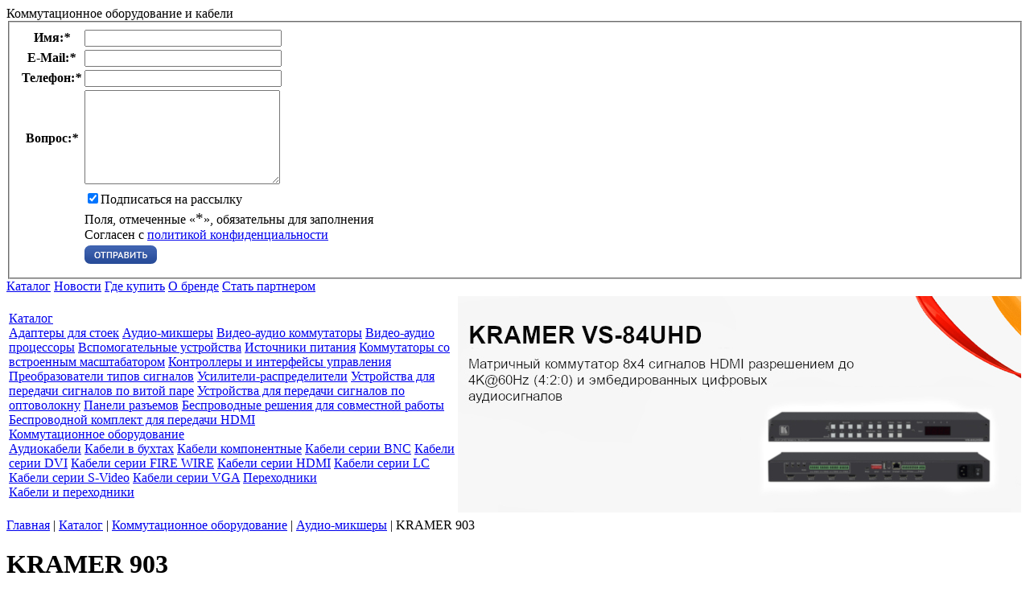

--- FILE ---
content_type: text/html; charset=UTF-8
request_url: https://www.kramer-russia.ru/product/miksher-kramer-903/
body_size: 6409
content:
<!DOCTYPE HTML PUBLIC "-//W3C//DTD HTML 4.01//EN" "http://www.w3.org/TR/html4/strict.dtd">
<html>
<head>
	<meta HTTP-EQUIV="Content-Type" CONTENT="text/html; charset=utf-8">
	<link rel="icon" type="image/x-icon" href="/favicon_kramer.ico" />
	<meta name="viewport" content="width=100%">
	<meta name="tagline" content="http://techart.ru/">
	<title>Купить Микшеры-усилители аудиосигнала KRAMER 903</title>
<meta name="description" content="Купить KRAMER 903 у официального дистрибьютора, цена: Микшеры-усилители аудиосигнала. Стереофонический усилитель мощности класса D" />
<meta name="keywords" content="аудио микшеры громкость звук усилители мощности аудиосигнала KRAMER ABtUS купить цены стоимость продажа" />
<link rel="stylesheet" type="text/css" href="/styles/site_mini.css?1559289293" />
<link rel="stylesheet" type="text/css" href="/styles/facebox.css?1338984795" />
<link rel="stylesheet" type="text/css" href="/styles/forms.css?1503991892" />
<script src="/scripts/jquery.js?1503991857"></script>
<script src="/files/_assets/scripts/tabs.js?1396510194"></script>
<script src="/scripts/jquery/facebox.js?1338984774"></script>
<script src="/scripts/disabletext.js?1391082733"></script>
<script src="/scripts/livetex/kramer.js?1484659336"></script>
<script src="/scripts/jquery/mask.js?1517389181"></script>



	<script type="text/javascript">
$(function() { $.get('/visitors/update/', {'uri':'/product/miksher-kramer-903/', 'referer':''}, function(data) { $("#visitors_uid").text(data); }); });
</script>

<script>
  (function(i,s,o,g,r,a,m){i['GoogleAnalyticsObject']=r;i[r]=i[r]||function(){
  (i[r].q=i[r].q||[]).push(arguments)},i[r].l=1*new Date();a=s.createElement(o),
  m=s.getElementsByTagName(o)[0];a.async=1;a.src=g;m.parentNode.insertBefore(a,m)
  })(window,document,'script','//www.google-analytics.com/analytics.js','ga');

  ga('create', 'UA-9582116-12', 'auto');
  ga('send', 'pageview');

</script>

<!-- Yandex.Metrika counter --> <script type="text/javascript"> (function (d, w, c) { (w[c] = w[c] || []).push(function() { try { w.yaCounter31185296 = new Ya.Metrika({ id:31185296, clickmap:true, trackLinks:true, accurateTrackBounce:true, webvisor:true }); } catch(e) { } }); var n = d.getElementsByTagName("script")[0], s = d.createElement("script"), f = function () { n.parentNode.insertBefore(s, n); }; s.type = "text/javascript"; s.async = true; s.src = "https://mc.yandex.ru/metrika/watch.js"; if (w.opera == "[object Opera]") { d.addEventListener("DOMContentLoaded", f, false); } else { f(); } })(document, window, "yandex_metrika_callbacks"); </script> <noscript><div><img src="https://mc.yandex.ru/watch/31185296" style="position:absolute; left:-9999px;" alt="" /></div></noscript> <!-- /Yandex.Metrika counter -->
</head>

<body id="work" class="mini kramer">
	<div class="bg_top"><div class="bg_bottom"><div class="header_bg">
		<div id="site-container">
			<div id="header">
				<div class="right">

					<div class="top">
						<div class="slogan">Коммутационное оборудование и кабели</div>
					</div>

					<div id="topmenu">
						<div id="top_question">
							<div class="button"></div>
							<div class="form-container">
								<div class="form">
<form action="/forms/question/" method="post" id="question_form" enctype="application/x-www-form-urlencoded" onSubmit="return check_question(this);"><fieldset><input type="hidden" name="question[_form_name_]" value="question" id="question__form_name_" /><input type="hidden" name="question[_referer_]" value="6c67e0ed4604591eedc225615067b225" id="question__referer_" /><table class="form">
<tr>
	<th><label for="name">Имя:<em>*</em></label></th>
	<td class="input-text"><input type="text" name="question[name]" value="" id="question_name" style="width:237px" /></td>
</tr>
<tr>
	<th><label for="email">E-Mail:<em>*</em></label></th>
	<td class="input-text"><input type="text" name="question[email]" value="" id="question_email" style="width:237px" /></td>
</tr>
<tr>
	<th><label for="phone">Телефон:<em>*</em></label></th>
	<td class="input-text"><input type="text" name="question[phone]" value="" id="question_phone" style="width:237px" /></td>
</tr>
<tr>
	<th>Вопрос:<em>*</em></th>
	<td class="input-textarea"><textarea name="question[message]" id="question_message" style="width:237px;height:111px"></textarea></td>
</tr>
<tr>
<th><label for="subscribe"></label></th>
	<td class="input-checkbox"><input type="checkbox" value="1" checked  name="question[subscribe]" id="question_subscribe" right_text="true" autocomplete="off" /><span class="rigth_text">Подписаться на рассылку</span></td>
</tr>

<script type="text/javascript">
<!--	
	document.write('<input type="hidden" name="');
	document.write('question[protect]');
	document.write('" value="');
	document.write(18-17,53-49,30-27,26-26,82-78);
	document.write('">');
//-->	
</script>




<tr class="note">
	<th>&nbsp;</th>
	<td>
		Поля, отмеченные &laquo;<big>*</big>&raquo;, обязательны для заполнения<br />
		<div class="note_privacy">Согласен с <a href="/privacy/">политикой конфиденциальности</a></div>
	</td>
</tr>
<tr>
	<th></th>


	<td class="td_submit"><input type="image" src="/image/0.gif" class="submit_image_button" style="background-image: url('/image/kramer/layout/send_btn.png');  width: 90px; height: 23px;" ></td>
</tr>

</table>

<script type="text/javascript">
		$('#question_form input[default_value]').each(function() {
		if(!$(this).val()) $(this).val($(this).attr('default_value'));

		$(this).bind("focus", function() {
			if($(this).val() == $(this).attr('default_value')) $(this).val('');
		});

		$(this).bind("change", function() {
			if($(this).val() == '') $(this).val($(this).attr('default_value'));
		});

	});
	$('#question_form').each(function() {
		
		if($('input[default_value]', this).length) {
			$(this).bind("submit", function() {
				$('input[default_value]', this).each(function() {
					if($(this).val() == $(this).attr('default_value')) $(this).val('');
				});
			});
		}
	});
</script></fieldset></form></div>
<script type="text/javascript">
<!--
function check_question(form) {
		if (document.getElementById('question_name').value=='') {
		alert("Введите имя!");
		document.getElementById('question_name').focus();
		return false;
	}
			if (!document.getElementById('question_email').value.match(/^^[a-zA-Z0-9._%+-]+@[a-zA-Z0-9.-]+\.[a-zA-Z]{2,4}$/)) {
		alert("Введите корректный E-Mail!");
		document.getElementById('question_email').focus();
		return false;
	}
			if (!document.getElementById('question_phone').value.match(/^(\d[\s-]*){10,}$/)) {
		alert("Введите номер контактного телефона!");
		document.getElementById('question_phone').focus();
		return false;
	}
			if (document.getElementById('question_message').value=='') {
		alert("Введите вопрос!");
		document.getElementById('question_message').focus();
		return false;
	}
		return true;
}

	$('#question_form input').each(function() {
		var $input = $(this);
		if ($input.data('phone-mask')) {
			$input.mask('+7 (999) 999 9999');
		}
	});
//-->
</script>
							</div>

							<script type="text/javascript">
								$('#top_question .button').click(function(){
									$('#top_question').toggleClass('show');
								});
							</script>

						</div>
						<a href="/catalog/" class="current first">Каталог</a>
<a href="/news/">Новости</a>
<a href="/wherebuy/">Где купить</a>
<a href="/about/">О бренде</a>
<a href="/partners/" class="last">Стать партнером</a>
					</div>

				</div>

				<div class="logo"><a href="/"></a></div>
				
				<div class="icons">
					<a href="/" class="home"></a>
					<a href="/sitemap.htm" class="sitemap"></a>
					<a href="mailto:info@vega-av.ru" class="email"></a>
				</div>

			</div>

			<table id="top_block">
			<tr>
				<td class="left">
					<div id="leftmenu" class="bg">
						<a href="/catalog/" class="caption">Каталог</a>
						<div class="bg "><div class="level1"><div class="level2-container"><div class="level2"><a href="/catalog/switching/adapters-for-racks/" class="first">Адаптеры для стоек</a>
<a href="/catalog/switching/audio-mixers/" class="current">Аудио-микшеры</a>
<a href="/catalog/switching/switches/">Видео-аудио коммутаторы</a>
<a href="/catalog/switching/processors/">Видео-аудио процессоры</a>
<a href="/catalog/switching/accessories/">Вспомогательные устройства</a>
<a href="/catalog/switching/power/">Источники питания</a>
<a href="/catalog/switching/switches-with-scaler/">Коммутаторы со встроенным масштабатором</a>
<a href="/catalog/switching/controllers/">Контроллеры и интерфейсы управления</a>
<a href="/catalog/switching/transmitters/">Преобразователи типов сигналов</a>
<a href="/catalog/switching/amplifiers/">Усилители-распределители</a>
<a href="/catalog/switching/twisted-pair/">Устройства для передачи сигналов по витой паре</a>
<a href="/catalog/switching/fiber/">Устройства для передачи сигналов по оптоволокну</a>
<a href="/catalog/switching/connector/">Панели разъемов</a>
<a href="/catalog/switching/443/">Беспроводные решения для совместной работы</a>
<a href="/catalog/switching/444/" class="last">Беспроводной комплект для передачи HDMI</a>
</div><div class="level2_bottom"></div></div><a href="/catalog/switching/" class="level1 current first"><div class="top-sep"></div>Коммутационное оборудование<div class="bottom-sep"></div></a></div>
<div class="level1"><div class="level2-container"><div class="level2"><a href="/catalog/cables/audio/" class="first">Аудиокабели</a>
<a href="/catalog/cables/bays/">Кабели в бухтах</a>
<a href="/catalog/cables/component/">Кабели компонентные</a>
<a href="/catalog/cables/bnc/">Кабели серии BNC</a>
<a href="/catalog/cables/dvi/">Кабели серии DVI</a>
<a href="/catalog/cables/firewire/">Кабели серии FIRE WIRE</a>
<a href="/catalog/cables/hdmi/">Кабели серии HDMI</a>
<a href="/catalog/cables/lc/">Кабели серии LC</a>
<a href="/catalog/cables/s-video/">Кабели серии S-Video</a>
<a href="/catalog/cables/vga/">Кабели серии VGA</a>
<a href="/catalog/cables/adapters/" class="last">Переходники</a>
</div><div class="level2_bottom"></div></div><a href="/catalog/cables/" class="level1 last"><div class="top-sep"></div>Кабели и переходники<div class="bottom-sep"></div></a></div>
</div>
					</div>
					
					<script type="text/javascript">
						$('#leftmenu div.level1').mouseover(function(){
							$(this).addClass('show');
						}).mouseout(function(){
							$(this).removeClass('show');
						});
					</script>

				</td>

				<td class="banner"><a href="/banners/click/265/" title=""><img src="/image/0.gif" width="700" height="269" alt="" style="background: url('/files/banners/200/img-265.jpg') no-repeat center top;"></a></td>
			</tr>
			</table>

			<div id="content">
				<div class="route">
	<a href="/">Главная</a>
	 <span class="color">|</span> <a href="/catalog/">Каталог</a> <span class="color">|</span> <a href="/catalog/switching/">Коммутационное оборудование</a> <span class="color">|</span> <a href="/catalog/switching/audio-mixers/">Аудио-микшеры</a> <span class="color">|</span> <span class="last">KRAMER 903</span></div>
				
<div class="item-schema" itemscope itemtype="http://schema.org/Product">
	<h1 itemprop="name">KRAMER 903</h1>

<table class="catalog-item item">
<tr class="npb">
		<td class="img"><div class="img-cont"><img itemprop="image" src="/files/catalog/400/image_thumb-451-1331817242.jpg" alt="Купить Микшеры-усилители аудиосигнала KRAMER 903" width="260" height="189" /></div></td>
		<td class="text">
		<div class="announce" itemprop="description">Стереофонический усилитель мощности класса D</div>

				<table class="properties">
								<tr><th>Входящий сигнал:</th><td>Аудио</td></tr>		</table>
				
									<div><a href="https://vega-msk.ru/product/miksher-kramer-903/" target="_blank" class="find_price_btn"></a></div>
						</td>
</tr>
</table>
</div>




<div id="catalog-item-tabs">
	<ul class="tabs-nav">
		<li><a href="#tab-content" class="single-line"><span>Описание</span></a></li><li><a href="#tab-tech"><span>Технические<br /> характеристики</span></a></li>	</ul>

		<div id="tab-content" class="tabs-container">
		<p>903 &ndash; <strong>усилитель звуковых стереосигналов</strong> для небольших презентационных и мультимедийных систем. На передней панели прибора расположены регуляторы уровня звука, стереобаланса, высоких, низких и средних частот. Устройство имеет переключатель тонкоконпенсации для автоматической коррекции частоты при прослушивании на низкой громкости. Благодаря новейшей технологии усиления класса­-D пиковая выходная мощность прибора превышает 25 Вт (2х10 Вт номинальной мощности), что значительно больше, чем требуется для домашнего использования или небольших презентаций. Несмотря на высокий уровень выходной мощности, устройство не перегревается (благодаря высокоэффективному инвертору мощности) и способно генерировать на выход 25 Вт от источника 12 В.</p>

<p>Прибор имеет четыре входа &ndash; три с разъемами <em><strong>RCA</strong></em> и один &ndash; mini Jack (3,5 мм) для звуковых карт и любых плееров (CD, MD, Walkman и др.). Имеются выходы для наушников и микрофона.</p>

<p>Kramer 903 относится к семейству TOOLS &ndash; группе компактных, высококачественных приборов с оптимальным соотношением &laquo;цена &ndash; качество&raquo; и широким спектром применения.</p>	</div>
		<div id="tab-tech" class="tabs-container">
		<table class="tbl">  <tr class="odd"><th>Входы</td>	<td>1 аудио стерео, 1 В/50 кОм, разъем mini Jack (3,5 мм). 3 аудио стерео, 1 В/50 кОм, разъем RCA.</td></tr> <tr><th>Выходы</td>	<td>Стерео наушники, разъем Jack (6,5 мм). Громкоговоритель, автоматическое отключение при подключении наушников.</td></tr> <tr class="odd"><th>Тип входа</td>	<td>Закрытый.</td></tr> <tr><th>Полоса пропускания сигнала</td>	<td>20 кГц на уровне &ndash;3 дБ.</td></tr> <tr class="odd"><th>Отношение сигнал/шум</td>	<td>77 дБ на уровне 1 кГц.</td></tr> <tr><th>Перекрестные помехи (видео)</td>	<td>&ndash;73 дБ на уровне 1 кГц.</td></tr> <tr class="odd"><th>Коэффициент гармоник</td>	<td>Менее 0,5%.</td></tr> <tr><th>Управление</td>	<td>Выбор входа, регулировка низких частот (70 Гц), средних частот (1 кГц), высоких частот (15 кГц): в диапазоне &plusmn;13 дБ. Уровень громкости, баланс и тонкокомпенсация.</td></tr> <tr class="odd"><th>Максимальное выходное питание</td>	<td>25 Вт (пиковое значение) или 2x10 Вт (максимальная выходная мощность на нагрузке 4 Ом).</td></tr> <tr><th>2-я гармоника</td>	<td>Менее 0,3%.</td></tr> <tr class="odd"><th>Источник питания</td>	<td>12 В, до 2,5 А.</td></tr> <tr><th>Масса</td>	<td>Около 0,6 кг.</td></tr> <tr class="odd"><th>Габариты (Ш * Г * В)</td>	<td>19 x 13,5 x 2,5 см.</td></tr> <tr><th>В комплекте</td>	<td>Блок питания 12 В.</td></tr> 
</table>	</div>
	
</div>

<script type="text/javascript">
<!--
$(function(){
	$('#catalog-item-tabs').tabs();
});
//-->
</script>

<br clear="all" />



			</div>

			<div id="footer">
				<table class="tbl">
				<tr class="top">
					<td class="left">
						Copyright &copy; VEGA<br />
						презентационное и проекционное оборудование,<br />
						2003-2026						<p class="privacy"><a href="/privacy/">Политика конфиденциальности</a></p>

						<div class="counters"></div>

					</td>

					<td class="right">
						<a href="https://www.vega-msk.ru/" class="logo-vega" target="_blank"></a>
						<div class="distributor"><a href="https://www.vega-msk.ru/" target="_blank">Компания Vega</a> является авторизованным<br />партнером <span class="name">KRAMER</span></div>
						<div class="copyright-techart">
							<a href="http://www.techart.ru/" target="_blank">Web-дизайн</a>, <a href="http://www.web-techart.ru/" target="_blank">создание</a>, <a href="http://www.web-techart.ru/" target="_blank">сопровождение</a>, <a href="http://www.promo-techart.ru/" target="_blank">продвижение</a> - <a href="http://www.techart.ru/" class="logo-techart" target="_blank"><img src="/image/0.gif" width="40" height="19" align="absmiddle" /></a>
						</div>
					</td>
				</tr>
				</table>
			</div>
		</div>
	</div></div></div>

	<div id="visitors_top">Номер посетителя <span id="visitors_uid"></span></div>
	

<script type="text/javascript">
		disableEvent();
	</script></body>
</html>


--- FILE ---
content_type: text/plain
request_url: https://www.google-analytics.com/j/collect?v=1&_v=j102&a=645819773&t=pageview&_s=1&dl=https%3A%2F%2Fwww.kramer-russia.ru%2Fproduct%2Fmiksher-kramer-903%2F&ul=en-us%40posix&dt=%D0%9A%D1%83%D0%BF%D0%B8%D1%82%D1%8C%20%D0%9C%D0%B8%D0%BA%D1%88%D0%B5%D1%80%D1%8B-%D1%83%D1%81%D0%B8%D0%BB%D0%B8%D1%82%D0%B5%D0%BB%D0%B8%20%D0%B0%D1%83%D0%B4%D0%B8%D0%BE%D1%81%D0%B8%D0%B3%D0%BD%D0%B0%D0%BB%D0%B0%20KRAMER%20903&sr=1280x720&vp=1280x720&_u=IEBAAEABAAAAACAAI~&jid=479991243&gjid=1781070241&cid=1270914518.1768534976&tid=UA-9582116-12&_gid=1394809565.1768534976&_r=1&_slc=1&z=1605697449
body_size: -451
content:
2,cG-5BQVD9GXDK